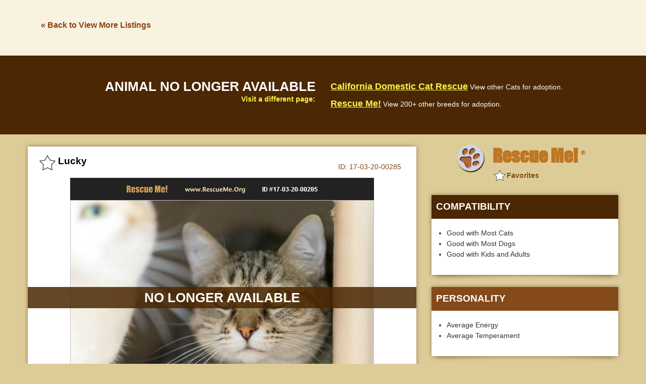

--- FILE ---
content_type: text/html; charset=utf-8
request_url: https://www.google.com/recaptcha/api2/aframe
body_size: 267
content:
<!DOCTYPE HTML><html><head><meta http-equiv="content-type" content="text/html; charset=UTF-8"></head><body><script nonce="8Vb3d09JAvlK31SHaq3xgw">/** Anti-fraud and anti-abuse applications only. See google.com/recaptcha */ try{var clients={'sodar':'https://pagead2.googlesyndication.com/pagead/sodar?'};window.addEventListener("message",function(a){try{if(a.source===window.parent){var b=JSON.parse(a.data);var c=clients[b['id']];if(c){var d=document.createElement('img');d.src=c+b['params']+'&rc='+(localStorage.getItem("rc::a")?sessionStorage.getItem("rc::b"):"");window.document.body.appendChild(d);sessionStorage.setItem("rc::e",parseInt(sessionStorage.getItem("rc::e")||0)+1);localStorage.setItem("rc::h",'1765205683873');}}}catch(b){}});window.parent.postMessage("_grecaptcha_ready", "*");}catch(b){}</script></body></html>

--- FILE ---
content_type: image/svg+xml
request_url: https://images.rescueme.org/assets/img/loader.svg
body_size: -179
content:
<svg width="91" height="91" xmlns="http://www.w3.org/2000/svg" viewBox="0 0 100 100" preserveAspectRatio="xMidYMid" class="lds-rolling"><circle cx="50" cy="50" fill="none" stroke="rgba(51.76470588235295%,29.019607843137273%,9.80392156862745%,0.533)" stroke-width="10" r="35" stroke-dasharray="164.93361431346415 56.97787143782138" transform="rotate(90 50 50)"><animateTransform attributeName="transform" type="rotate" calcMode="linear" values="0 50 50;360 50 50" keyTimes="0;1" dur="1s" begin="0s" repeatCount="indefinite"/></circle></svg>